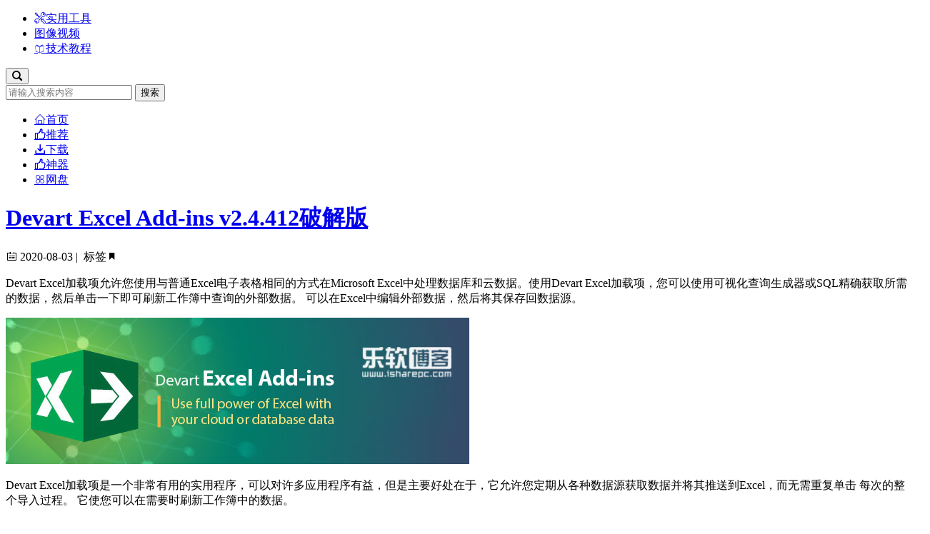

--- FILE ---
content_type: text/html; charset=UTF-8
request_url: https://www.isharepc.com/21608.html
body_size: 10171
content:

<!DOCTYPE HTML>
<html lang="zh-CN">
<head>
<meta charset="utf-8">
<meta name="renderer" content="webkit">
<meta http-equiv="Cache-Control" content="no-siteapp" />
<meta http-equiv="X-UA-Compatible" content="IE=Edge,chrome=1" >
<meta name="viewport" content="width=device-width, initial-scale=1, user-scalable=no, minimal-ui">
<link rel="shortcut icon" href="https://www.isharepc.com/wp-content/themes/happysoft/favicon.ico" type="image/x-icon">
<title>Devart Excel Add-ins v2.4.412破解版 | 乐软博客</title> <meta name="description" content="Devart Excel加载项允许您使用与普通Excel电子表格相同的方式在Microsoft Excel中处理数据库和云数据。使用Devart Excel加载项，您可以使用可视化查询生成器或SQL精确获取所需的数据，然后单击一下即可刷新工作簿中查询的外部数据。 可以在Excel中编辑外部数据，然后将其保存回数据源。" />
<meta name="keywords" content="分享" />
<link href="https://www.isharepc.com/wp-content/themes/happysoft/style.css" rel="stylesheet" type="text/css">
<link rel="stylesheet" href="//at.alicdn.com/t/c/font_149495_8ezgre5db28.css" type="text/css" media="screen" />
<meta property="og:type" content="article"/>
            <meta property="article:published_time" content="2020-08-03T15:45:10+08:00"/>
            <meta property="og:release_date" content="2020-08-03T15:45:10+08:00"/>
            <meta property="article:author" content="乐软博客" /><meta property="og:author" content="乐软博客" /><meta property="og:url" content="https://www.isharepc.com/21608.html"/><meta property="og:title" content="Devart Excel Add-ins v2.4.412破解版 | 乐软博客" /><meta property="article:published_first" content="乐软博客,https://www.isharepc.com/21608.html" /><meta property="og:description" content="Devart Excel加载项允许您使用与普通Excel电子表格相同的方式在Microsoft Excel中处理数据库和云数据。使用Devart Excel加载项，您可以使用可视化查询生成器或SQL精确获取所需的数据，然后单击一下即可刷新工作簿中查询的外部数据。 可以在Excel中编辑外部数据，然后将其保存回数据源。……" />
            <meta property="og:image" content="//img.isharepc.com/wp-content/uploads/DevartExcelAddins2.08.jpg" />
            <meta itemprop="image" content="//img.isharepc.com/wp-content/uploads/DevartExcelAddins2.08.jpg" /><meta name='robots' content='max-image-preview:large' />
	<style>img:is([sizes="auto" i], [sizes^="auto," i]) { contain-intrinsic-size: 3000px 1500px }</style>
	<link rel='stylesheet' id='bootstrap-css' href='https://www.isharepc.com/wp-content/themes/happysoft/css/bootstrap.min.css?ver=2.0' type='text/css' media='all' />
<link rel='stylesheet' id='fancybox-css' href='https://www.isharepc.com/wp-content/themes/happysoft/css/fancybox.css?ver=2.0' type='text/css' media='all' />
<link rel="https://api.w.org/" href="https://www.isharepc.com/wp-json/" /><link rel="alternate" title="JSON" type="application/json" href="https://www.isharepc.com/wp-json/wp/v2/posts/21608" /><link rel="EditURI" type="application/rsd+xml" title="RSD" href="https://www.isharepc.com/xmlrpc.php?rsd" />
<meta name="generator" content="WordPress 6.8.2" />
<link rel="canonical" href="https://www.isharepc.com/21608.html" />
<link rel='shortlink' href='https://www.isharepc.com/?p=21608' />
</head>
<body>
<div id="header" role="navigation" class="nav navbar-defult navbar-fixed-top">
	<div class="header-nav container">
		<div class="navbar-header">
						<div class="logo"><a href="https://www.isharepc.com" title="乐软博客" style="background-image: url(//img.isharepc.com/wp-content/themes/happysoft/images/logo.png);"/><span style="display:none">乐软博客</span></a></div>
			
		</div>
				<div class="collapse navbar-collapse" id="navbar-collapse">
		    	 <ul id="menu-navigation" class="nav navbar-nav navbar-left">
                <li><a href="https://www.isharepc.com/category/tools/"><i class="iconfont icon-tools"></i>实用工具</a></li>

                <li><a href="https://www.isharepc.com/category/media/"><i class="iconfont icon-media"></i>图像视频</a></li>

                <li><a href="https://www.isharepc.com/category/tutorial/"><i class="iconfont icon-study"></i>技术教程</a></li>
</ul> 
		</div>
				             
          <div class="right-box pull-right">
	   	<button class="search-bt" data-toggle="dropdown"><i class="iconfont icon-search"></i></button>
		<div class=" search dropdown-menu">
		    <div class="container">
		       <form class="site-search-form clearfix" action="https://www.isharepc.com">
			   <input class="search-input" name="s" type="text" placeholder="请输入搜索内容" />
			   <button type="submit" id="btn-search">搜索</button>
		       </form>
		    </div>
	   </div>
    </div>
	</div>	
	</div>	
</div>
<div class="main-content">
<div class="container">
<div class="row">
<div class="nav_b ">
  <div class="nav-menmu">
       <ul>
                <li><a href="https://www.isharepc.com/"><i class="iconfont icon-home"></i>首页</a></li>

                <li><a href="https://www.isharepc.com/category/tuijian/"><i class="iconfont icon-tuijian"></i>推荐</a></li>

                <li><a href="https://www.isharepc.com/tag/download/"><i class="iconfont icon-xiazai"></i>下载</a></li>

                <li><a href="https://www.isharepc.com/tag/%e7%a5%9e%e5%99%a8/"><i class="iconfont icon-tuijian"></i>神器</a></li>

                <li><a href="https://www.isharepc.com/tag/%e7%bd%91%e7%9b%98/"><i class="iconfont icon-portable"></i>网盘</a></li>
</ul>  </div>
</div>
<div class="content col-xs-12 col-sm-12 col-lg-9"> 
     <div class="entry_post">
         <div class="entry_top">
              <h1 class="entry_title"> <a title="Devart Excel Add-ins v2.4.412破解版" href="https://www.isharepc.com/21608.html">Devart Excel Add-ins v2.4.412破解版</a></h1>
	          <div class="entry-metas"><i class="iconfont icon-riqi1"></i>&nbsp;2020-08-03&nbsp;|&nbsp; 标签<i class="iconfont icon-biaoqian"></i></div>
        </div>
         <div class="entry_content default-class">

                                           
              <p>Devart Excel加载项允许您使用与普通Excel电子表格相同的方式在Microsoft Excel中处理数据库和云数据。使用Devart Excel加载项，您可以使用可视化查询生成器或SQL精确获取所需的数据，然后单击一下即可刷新工作簿中查询的外部数据。 可以在Excel中编辑外部数据，然后将其保存回数据源。</p>
<p><a href="//img.isharepc.com/wp-content/uploads/DevartExcelAddins2.08.jpg" data-fancybox="images"><img fetchpriority="high" decoding="async" class="alignnone size-full wp-image-21617" src="//img.isharepc.com/wp-content/uploads/DevartExcelAddins2.08.jpg" alt="" width="649" height="205" /></a></p>
<p>Devart Excel加载项是一个非常有用的实用程序，可以对许多应用程序有益，但是主要好处在于，它允许您定期从各种数据源获取数据并将其推送到Excel，而无需重复单击 每次的整个导入过程。 它使您可以在需要时刷新工作簿中的数据。</p>
<ul>
<li>类似于向导的数据导入工具：Devart Excel插件是一个易于使用的插件，可让您将数据从一个环境传输到另一个环境，同时保持其结构。您只需单击几下鼠标，便可以轻松地将整个表导入Excel。类似于向导的导入表单使您可以轻松地从所选数据库迁移信息该工具支持使用各种管理器程序创建的几种类型的数据库：DB2，MySQL，Oracle，PostgreSQL，SQL Server，SQLite。此外，您还可以从Microsoft Dynamics CRM，Salesforce，SugarCRM和Zoho CRM中提取数据。该向导提示您选择数据库编码算法和日期/时间格式。</li>
<li>数据导入和编辑：建立与数据库的连接后，您可以选择所需的表并在必要时映射字段。您也可以通过SQL查询查看和修改此关联。在完成导入过程之前，向导可以在表结构中显示数据，从而允许您创建新表或将信息附加到当前表上。根据您的选择，列，格式，标题和信息将导入到Excel，新电子表格或现有电子表格中。您可以启用“编辑模式”，以便附加或修改数据库中的信息。</li>
<li>管理数据库连接：Devart Excel加载项使您可以连接到任何一个受支持的平台（只要它们可用），并提供登录凭据。此外，该加载项使您可以分配各种颜色来标记单元格功能。例如，您可以标记修改后的单元格或指示错误的字段。</li>
</ul>
<h2>Devart Excel Addins v2.4.412 安装激活</h2>
<p>1，双击devartexcel.exe，安装软件</p>
<p><a href="//img.isharepc.com/wp-content/uploads/ExcelAddins2.4.412-1.png" data-fancybox="images"><img decoding="async" class="alignnone size-full wp-image-27753" src="//img.isharepc.com/wp-content/uploads/ExcelAddins2.4.412-1.png" alt="" width="506" height="392" /></a></p>
<p>2，软件安装完成后，复制Crack下所有文件到软件安装目录下替换原文件</p>
<p>默认路径C:\Program Files (x86)\Devart\Excel Add-ins</p>
<p><a href="//img.isharepc.com/wp-content/uploads/DevartExcel2.0.86-2.png" data-fancybox="images"><img decoding="async" class="alignnone wp-image-21612 size-full" src="//img.isharepc.com/wp-content/uploads/DevartExcel2.0.86-2.png" alt="替换文件" width="884" height="549" /></a></p>
<p>3，复制license下的ExcelDatabase.lic、Excel.lic到C:\ProgramData\Devart\Excel Add-ins</p>
<p>双击licensed_to.reg导入注册表</p>
<p>4，安装激活完成，Enjoy</p>
<p><a href="//img.isharepc.com/wp-content/uploads/ExcelAddins2.4.412-2.png" data-fancybox="images"><img loading="lazy" decoding="async" class="alignnone size-full wp-image-27754" src="//img.isharepc.com/wp-content/uploads/ExcelAddins2.4.412-2.png" alt="" width="1294" height="802" /></a></p>
<h3>相关文件下载</h3>
<p>官网</p>
<p>文件整理日期：2020年08月03日</p>
<p>Devart Excel Add-ins v2.2.413破解版下载地址</p>
<p><strong>注：本站文件解压密码<span style="color: #ff0000;">www.isharepc.com</span></strong></p>
                                    </div>
    </div> 
	     
     
	<div class="download">
	<h3>相关文件下载</h3>
    <div class="file media">
         <div class="media-left"><img class="file_thumb" src=""></div>
         <div class="media-body">
              <p class="file-name">Devart Excel Add-ins v2.4.412破解版</p>
              <div class="file-info"style="background: #fff;width: 350px; padding: 10px;border: 1px dashed #f9755b;">
              <p>版权问题，本站不提供相关下载。</p>
			  <p>请支持正版软件。</p>
             </div>
			 <a class="toushu"href="">软件官网</a>
             <a class="down-btn" href="" target="_blank" rel="nofollow">官方正版</a>
        </div>
   </div>
    </div>
		     
 
   
  <div class="postcopyright">
       <ul class="spostinfo">
           <li>本文标签：</li>
           <li>版权声明：本站原创文章，于2020-08-03由<a href="https://www.isharepc.com/author/zxgpeerless/">阿刚同学</a>发表,本文共 1149 个字。</li>
           <li>转载请注明：<a title="本文固定链接 https://www.isharepc.com/21608.html" rel="bookmark" href="https://www.isharepc.com/21608.html">Devart Excel Add-ins v2.4.412破解版|乐软博客</a><a href="#" onclick="copy_code('https://www.isharepc.com/21608.html'); return false;"> +复制链接</a></li>
       </ul>
  </div>
<div class="same_cat_posts">  
    <div class="widget-title">您可能也喜欢：</div>  
    <ul class="same_cat_posts_ul">  
                    <li>
                                            <a class="same_cat_posts_img" href="https://www.isharepc.com/9294.html" title="Revo Uninstaller Pro 5.4.5中文绿色激活版">
                            <img src="//img.isharepc.com/wp-content/uploads/revo-uninstaller-box.png" class="img-responsivesrc" alt="Revo Uninstaller Pro 5.4.5中文绿色激活版" />
                        </a>
                                        <p class="same_cat_posts_tittle">
                        <a itemprop="relatedLink" href="https://www.isharepc.com/9294.html" title="Revo Uninstaller Pro 5.4.5中文绿色激活版">Revo Uninstaller Pro 5.4.5中文绿色激活版</a>
                        <span>
                            <i class="iconfont icon-riqi1"></i>&nbsp;2025-12-01                            &nbsp;&nbsp;<i class="iconfont icon-views"></i>&nbsp;164,567                        </span>
                    </p>
                </li>
                                <li>
                                            <a class="same_cat_posts_img" href="https://www.isharepc.com/31377.html" title="超强的OCR识别，最强PDF转Word工具">  
                            <img src="//img.isharepc.com/wp-content/themes/happysoft/images/thumberror.png" alt="超强的OCR识别，最强PDF转Word工具" class="img-responsivesrc"/>
                        </a>
                                        <p class="same_cat_posts_tittle">
                        <a itemprop="relatedLink" href="https://www.isharepc.com/31377.html" title="超强的OCR识别，最强PDF转Word工具">超强的OCR识别，最强PDF转Word工具</a>
                        <span>
                            <i class="iconfont icon-riqi1"></i>&nbsp;2021-05-12                            &nbsp;&nbsp;<i class="iconfont icon-views"></i>&nbsp;25,158                        </span>
                    </p>
                </li>
                                <li>
                                            <a class="same_cat_posts_img" href="https://www.isharepc.com/10899.html" title="Geotomo Software RES2DINVx64 v4.8.9破解版">
                            <img src="//img.isharepc.com/wp-content/uploads/RES2DINV4.8.9-thumb.png" class="img-responsivesrc" alt="Geotomo Software RES2DINVx64 v4.8.9破解版" />
                        </a>
                                        <p class="same_cat_posts_tittle">
                        <a itemprop="relatedLink" href="https://www.isharepc.com/10899.html" title="Geotomo Software RES2DINVx64 v4.8.9破解版">Geotomo Software RES2DINVx64 v4.8.9破解版</a>
                        <span>
                            <i class="iconfont icon-riqi1"></i>&nbsp;2018-11-10                            &nbsp;&nbsp;<i class="iconfont icon-views"></i>&nbsp;12,854                        </span>
                    </p>
                </li>
                                <li>
                                            <a class="same_cat_posts_img" href="https://www.isharepc.com/35919.html" title="ACDSee Photo Studio 2026中文旗舰直装版+精简版">
                            <img src="//img.isharepc.com/wp-content/uploads/2024/12/ACDSEE2025litepic-thumb.jpg" class="img-responsivesrc" alt="ACDSee Photo Studio 2026中文旗舰直装版+精简版" />
                        </a>
                                        <p class="same_cat_posts_tittle">
                        <a itemprop="relatedLink" href="https://www.isharepc.com/35919.html" title="ACDSee Photo Studio 2026中文旗舰直装版+精简版">ACDSee Photo Studio 2026中文旗舰直装版+精简版</a>
                        <span>
                            <i class="iconfont icon-riqi1"></i>&nbsp;2025-12-11                            &nbsp;&nbsp;<i class="iconfont icon-views"></i>&nbsp;42,693                        </span>
                    </p>
                </li>
                                <li>
                                            <a class="same_cat_posts_img" href="https://www.isharepc.com/2893.html" title="Teamviewer13完美破解免安装绿色版无限更改ID完美使用">
                            <img src="//img.isharepc.com/wp-content/uploads/TeamViewerthumb.png" class="img-responsivesrc" alt="Teamviewer13完美破解免安装绿色版无限更改ID完美使用" />
                        </a>
                                        <p class="same_cat_posts_tittle">
                        <a itemprop="relatedLink" href="https://www.isharepc.com/2893.html" title="Teamviewer13完美破解免安装绿色版无限更改ID完美使用">Teamviewer13完美破解免安装绿色版无限更改ID完美使用</a>
                        <span>
                            <i class="iconfont icon-riqi1"></i>&nbsp;2017-12-16                            &nbsp;&nbsp;<i class="iconfont icon-views"></i>&nbsp;131,270                        </span>
                    </p>
                </li>
                                <li>
                                            <a class="same_cat_posts_img" href="https://www.isharepc.com/17101.html" title="WipWare WipFrag 3.3.14.0下载+安装激活教程">
                            <img src="//img.isharepc.com/wp-content/uploads/WipFrag3.3-THUMB.jpg" class="img-responsivesrc" alt="WipWare WipFrag 3.3.14.0下载+安装激活教程" />
                        </a>
                                        <p class="same_cat_posts_tittle">
                        <a itemprop="relatedLink" href="https://www.isharepc.com/17101.html" title="WipWare WipFrag 3.3.14.0下载+安装激活教程">WipWare WipFrag 3.3.14.0下载+安装激活教程</a>
                        <span>
                            <i class="iconfont icon-riqi1"></i>&nbsp;2019-07-02                            &nbsp;&nbsp;<i class="iconfont icon-views"></i>&nbsp;7,350                        </span>
                    </p>
                </li>
                                <li>
                                            <a class="same_cat_posts_img" href="https://www.isharepc.com/1142.html" title="PSDcleaner-查找与修复PSD错乱图层的插件">
                            <img src="//img.isharepc.com/wp-content/uploads/psdclean.png" class="img-responsivesrc" alt="PSDcleaner-查找与修复PSD错乱图层的插件" />
                        </a>
                                        <p class="same_cat_posts_tittle">
                        <a itemprop="relatedLink" href="https://www.isharepc.com/1142.html" title="PSDcleaner-查找与修复PSD错乱图层的插件">PSDcleaner-查找与修复PSD错乱图层的插件</a>
                        <span>
                            <i class="iconfont icon-riqi1"></i>&nbsp;2016-04-07                            &nbsp;&nbsp;<i class="iconfont icon-views"></i>&nbsp;19,099                        </span>
                    </p>
                </li>
                                <li>
                                            <a class="same_cat_posts_img" href="https://www.isharepc.com/1192.html" title="破解百度云下载速度限制&#8211;百度网盘助手">
                            <img src="//img.isharepc.com/wp-content/uploads/bddiskl-thumb.png" class="img-responsivesrc" alt="破解百度云下载速度限制&#8211;百度网盘助手" />
                        </a>
                                        <p class="same_cat_posts_tittle">
                        <a itemprop="relatedLink" href="https://www.isharepc.com/1192.html" title="破解百度云下载速度限制&#8211;百度网盘助手">破解百度云下载速度限制&#8211;百度网盘助手</a>
                        <span>
                            <i class="iconfont icon-riqi1"></i>&nbsp;2016-05-16                            &nbsp;&nbsp;<i class="iconfont icon-views"></i>&nbsp;53,105                        </span>
                    </p>
                </li>
                                <li>
                                            <a class="same_cat_posts_img" href="https://www.isharepc.com/9496.html" title="EndNote 2025.1中文版+安装激活教程">
                            <img src="//img.isharepc.com/wp-content/uploads/EndNotex9-thumb.png" class="img-responsivesrc" alt="EndNote 2025.1中文版+安装激活教程" />
                        </a>
                                        <p class="same_cat_posts_tittle">
                        <a itemprop="relatedLink" href="https://www.isharepc.com/9496.html" title="EndNote 2025.1中文版+安装激活教程">EndNote 2025.1中文版+安装激活教程</a>
                        <span>
                            <i class="iconfont icon-riqi1"></i>&nbsp;2025-12-11                            &nbsp;&nbsp;<i class="iconfont icon-views"></i>&nbsp;220,076                        </span>
                    </p>
                </li>
                                <li>
                                            <a class="same_cat_posts_img" href="https://www.isharepc.com/3424.html" title="Revo Uninstaller Pro 3.2注册机+免安装绿色版">
                            <img src="//img.isharepc.com/wp-content/uploads/revo-uninstaller-box.png" class="img-responsivesrc" alt="Revo Uninstaller Pro 3.2注册机+免安装绿色版" />
                        </a>
                                        <p class="same_cat_posts_tittle">
                        <a itemprop="relatedLink" href="https://www.isharepc.com/3424.html" title="Revo Uninstaller Pro 3.2注册机+免安装绿色版">Revo Uninstaller Pro 3.2注册机+免安装绿色版</a>
                        <span>
                            <i class="iconfont icon-riqi1"></i>&nbsp;2018-01-15                            &nbsp;&nbsp;<i class="iconfont icon-views"></i>&nbsp;17,216                        </span>
                    </p>
                </li>
                    </ul> 
</div> 

<div class="comments_template">
<div id="comments">

				<h3 id="comments-title">发表评论</h3>
				<div id="respond">
							<a rel="nofollow" id="cancel-comment-reply-link" href="/21608.html#respond" style="display:none;">点击这里取消回复。</a>				<form action="https://www.isharepc.com/wp-comments-post.php" method="post" id="commentform">
					<img alt='' src='//img.isharepc.com/wp-content/themes/happysoft/images/default-avatar.png' class='avatar avatar-80 photo' height='80' width='80' loading='lazy' />					<div id="comment-settings">
											<div class="comment-fields">
						   <div class="comment-form-qq" style="display:none;">
								<label for="QQ">QQ</label><input id="qqnum" name="qqnum" type="text" value="" placeholder="输入QQ号快速填写">
							</div>
							<div class="comment-form-author">
								<label for="author">昵称</label><input id="author" name="author" type="text" value="" size="30" required title="必填项">
							</div>
							<div class="comment-form-email">
								<label for="email">邮箱</label><input id="email" name="email" type="email" value="" size="30" required title="必填项">
							</div>
							<div class="comment-form-url">
								<label for="url">网站</label><input id="url" name="url" type="text" value="" size="30">
							</div>
						</div>					
										</div>
					<p class="comment-form-comment">
						<label for="comment"></label>
						<label for="comment">本站资源解压密码:www.isharepc.com<br>留言评论请输入正确的邮箱,或者输入QQ号码自动填写信息<br></label><textarea id="comment" name="comment" cols="45" rows="8" onfocus="this.previousSibling.style.display='none'" onblur="this.previousSibling.style.display=this.value==''?'block':'none'" required></textarea>
					</p>
									
					<div class="comment-form-footer">
					 <div class="comment-smilies"><script type="text/javascript">
/* <![CDATA[ */
    function grin(tag) {
    	var myField;
    	tag = ' ' + tag + ' ';
        if (document.getElementById('comment') && document.getElementById('comment').type == 'textarea') {
    		myField = document.getElementById('comment');
    	} else {
    		return false;
    	}
    	if (document.selection) {
    		myField.focus();
    		sel = document.selection.createRange();
    		sel.text = tag;
    		myField.focus();
    	}
    	else if (myField.selectionStart || myField.selectionStart == '0') {
    		var startPos = myField.selectionStart;
    		var endPos = myField.selectionEnd;
    		var cursorPos = endPos;
    		myField.value = myField.value.substring(0, startPos)
    					  + tag
    					  + myField.value.substring(endPos, myField.value.length);
    		cursorPos += tag.length;
    		myField.focus();
    		myField.selectionStart = cursorPos;
    		myField.selectionEnd = cursorPos;
    	}
    	else {
    		myField.value += tag;
    		myField.focus();
    	}
    }
/* ]]> */
</script>
<a href="javascript:grin(':mrgreen:')"><img src="//img.isharepc.com/wp-content/themes/happysoft/images/smilies/icon_mrgreen.gif" alt=":mrgreen:" title="呲牙" /></a>
<a href="javascript:grin(':joy:')"><img src="//img.isharepc.com/wp-content/themes/happysoft/images/smilies/icon_joy.gif" alt=":joy:" title="笑哭" /></a>
<a href="javascript:grin(':cute:')"><img src="//img.isharepc.com/wp-content/themes/happysoft/images/smilies/icon_cute.gif" alt=":cute:" title="卖萌" /></a>
<a href="javascript:grin(':oops:')"><img src="//img.isharepc.com/wp-content/themes/happysoft/images/smilies/icon_redface.gif" alt=":oops:" title="可爱" /></a>
<a href="javascript:grin(':neutral:')"><img src="//img.isharepc.com/wp-content/themes/happysoft/images/smilies/icon_neutral.gif" alt=":neutral:" title="亲亲" /></a>
<a href="javascript:grin(':evil:')"><img src="//img.isharepc.com/wp-content/themes/happysoft/images/smilies/icon_evil.gif" alt=":evil:" title="抠鼻" /></a>
<a href="javascript:grin(':?:')"><img src="//img.isharepc.com/wp-content/themes/happysoft/images/smilies/icon_question.gif" alt=":?:" title="疑问" /></a>
<a href="javascript:grin(':shock:')"><img src="//img.isharepc.com/wp-content/themes/happysoft/images/smilies/icon_eek.gif" alt=":shock:" title="发呆" /></a>
<a href="javascript:grin(':wink:')"><img src="//img.isharepc.com/wp-content/themes/happysoft/images/smilies/icon_wink.gif" alt=":wink:" title="鼓掌" /></a>
<a href="javascript:grin(':mad:')"><img src="//img.isharepc.com/wp-content/themes/happysoft/images/smilies/icon_mad.gif" alt=":razz:" title="抓狂" /></a>
<a href="javascript:grin(':cry:')"><img src="//img.isharepc.com/wp-content/themes/happysoft/images/smilies/icon_cry.gif" alt=":cry:" title="难过" /></a>
<a href="javascript:grin(':funny:')"><img src="//img.isharepc.com/wp-content/themes/happysoft/images/smilies/icon_funny.gif" alt=":funny:" title="斜眼笑" /></a>
<a href="javascript:grin(':doge:')"><img src="//img.isharepc.com/wp-content/themes/happysoft/images/smilies/icon_doge.gif" alt=":doge:" title="doge" /></a>
<a href="javascript:grin(':tangletd:')"><img src="//img.isharepc.com/wp-content/themes/happysoft/images/smilies/icon_tangletd.gif" alt=":tangletd:" title="小纠结" /></a>
<br /></div>
					    						<input name="submit" type="submit" id="submit" value="发表评论" />
																		<div class="comment-settings-toggle required"><span class="name">输入昵称</span><i class="arrow">&#9660;</i></div>
											</div>
					<input type='hidden' name='comment_post_ID' value='21608' id='comment_post_ID' />
<input type='hidden' name='comment_parent' id='comment_parent' value='0' />
				</form>
					</div>
		
					<p class="no-comments">还没人评论呢，期待你的评论哦</p>
		
	
	
</div></div>
</div>
<div class="sidebar col-xs-12 col-sm-12 col-lg-3">
 
<div class="sidebar_hot">
  <h3>热评文章</h3>
  <ul>
      <li><span class="num">1</span>
    <a href="https://www.isharepc.com/42998.html">火绒6.0.5最新小工具独立版（包含火绒剑）</a></li>
      <li><span class="num">2</span>
    <a href="https://www.isharepc.com/47426.html">微软拼音，Windows自带的纯净好用的输入法（搜狗替代品）</a></li>
      <li><span class="num">3</span>
    <a href="https://www.isharepc.com/46787.html">简单好用！盘点重装系统后那些我必装工具软件</a></li>
      <li><span class="num">4</span>
    <a href="https://www.isharepc.com/47241.html">UpDownTool，将系统无损升级到Windows 10 IoT LTSC 2021</a></li>
      <li><span class="num">5</span>
    <a href="https://www.isharepc.com/44094.html">breeze-shell，Windows 10/11右键菜单美化增强工具</a></li>
      <li><span class="num">6</span>
    <a href="https://www.isharepc.com/49195.html">VoidImage Viewer中文版，Everything作者开发的纯粹极简的看图工具</a></li>
      <li><span class="num">7</span>
    <a href="https://www.isharepc.com/47194.html">Flyoobe，帮你跳过TPM检测的Windows 11升级小工具</a></li>
      <li><span class="num">8</span>
    <a href="https://www.isharepc.com/44041.html">Microsoft-Activation-Scripts 3.0脚本，一键激活所有Windows/Office</a></li>
      <li><span class="num">9</span>
    <a href="https://www.isharepc.com/44217.html">Dism++魔改版，比原版解锁更多优化选项的Dism++增强版</a></li>
      <li><span class="num">10</span>
    <a href="https://www.isharepc.com/43307.html">ABDownloadManager 1.8.4，能替代IDM的开源免费的高速下载神器</a></li>
      </ul>
</div> 
 
<div class="sidebar_tag_list">
  <h3>可能感兴趣？</h3>
  <div class="tag_cloud"> 
  <a href="https://www.isharepc.com/tag/download/" class="tag-cloud-link tag-link-101 tag-link-position-1" style="font-size: 12px;">下载</a>
<a href="https://www.isharepc.com/tag/%e7%a5%9e%e5%99%a8/" class="tag-cloud-link tag-link-118 tag-link-position-2" style="font-size: 12px;">神器</a>
<a href="https://www.isharepc.com/tag/adobe/" class="tag-cloud-link tag-link-93 tag-link-position-3" style="font-size: 12px;">Adobe</a>
<a href="https://www.isharepc.com/tag/practical/" class="tag-cloud-link tag-link-149 tag-link-position-4" style="font-size: 12px;">实用</a>
<a href="https://www.isharepc.com/tag/videos/" class="tag-cloud-link tag-link-109 tag-link-position-5" style="font-size: 12px;">视频</a>
<a href="https://www.isharepc.com/tag/plugins/" class="tag-cloud-link tag-link-120 tag-link-position-6" style="font-size: 12px;">插件</a>
<a href="https://www.isharepc.com/tag/assist/" class="tag-cloud-link tag-link-112 tag-link-position-7" style="font-size: 12px;">辅助</a>
<a href="https://www.isharepc.com/tag/system/" class="tag-cloud-link tag-link-117 tag-link-position-8" style="font-size: 12px;">系统</a>
<a href="https://www.isharepc.com/tag/tinytools/" class="tag-cloud-link tag-link-257 tag-link-position-9" style="font-size: 12px;">小工具</a>
<a href="https://www.isharepc.com/tag/efficiency/" class="tag-cloud-link tag-link-114 tag-link-position-10" style="font-size: 12px;">效率</a>
<a href="https://www.isharepc.com/tag/activator/" class="tag-cloud-link tag-link-278 tag-link-position-11" style="font-size: 12px;">激活工具</a>
<a href="https://www.isharepc.com/tag/%e7%9c%8b%e7%89%87/" class="tag-cloud-link tag-link-259 tag-link-position-12" style="font-size: 12px;">看片</a>
<a href="https://www.isharepc.com/tag/downloadtool/" class="tag-cloud-link tag-link-174 tag-link-position-13" style="font-size: 12px;">下载工具</a>
<a href="https://www.isharepc.com/tag/music/" class="tag-cloud-link tag-link-95 tag-link-position-14" style="font-size: 12px;">音乐</a>
<a href="https://www.isharepc.com/tag/office/" class="tag-cloud-link tag-link-97 tag-link-position-15" style="font-size: 12px;">Office</a>
<a href="https://www.isharepc.com/tag/optimize/" class="tag-cloud-link tag-link-102 tag-link-position-16" style="font-size: 12px;">优化</a>
<a href="https://www.isharepc.com/tag/beauty/" class="tag-cloud-link tag-link-98 tag-link-position-17" style="font-size: 12px;">美化</a>
<a href="https://www.isharepc.com/tag/design/" class="tag-cloud-link tag-link-94 tag-link-position-18" style="font-size: 12px;">设计</a>
<a href="https://www.isharepc.com/tag/windows/" class="tag-cloud-link tag-link-152 tag-link-position-19" style="font-size: 12px;">windows</a>
<a href="https://www.isharepc.com/tag/%e9%85%b7%e7%ab%99/" class="tag-cloud-link tag-link-256 tag-link-position-20" style="font-size: 12px;">酷站</a>
<a href="https://www.isharepc.com/tag/ai%e5%b7%a5%e5%85%b7/" class="tag-cloud-link tag-link-293 tag-link-position-21" style="font-size: 12px;">AI工具</a>
<a href="https://www.isharepc.com/tag/%e7%bd%91%e7%9b%98/" class="tag-cloud-link tag-link-145 tag-link-position-22" style="font-size: 12px;">网盘</a>
<a href="https://www.isharepc.com/tag/images/" class="tag-cloud-link tag-link-128 tag-link-position-23" style="font-size: 12px;">图片</a>
<a href="https://www.isharepc.com/tag/toolboxs/" class="tag-cloud-link tag-link-292 tag-link-position-24" style="font-size: 12px;">工具箱</a>
<a href="https://www.isharepc.com/tag/b%e7%ab%99/" class="tag-cloud-link tag-link-291 tag-link-position-25" style="font-size: 12px;">B站</a>
<a href="https://www.isharepc.com/tag/topaz/" class="tag-cloud-link tag-link-252 tag-link-position-26" style="font-size: 12px;">Topaz</a>
<a href="https://www.isharepc.com/tag/%e5%b9%bf%e5%91%8a/" class="tag-cloud-link tag-link-245 tag-link-position-27" style="font-size: 12px;">去广告</a>
<a href="https://www.isharepc.com/tag/browser/" class="tag-cloud-link tag-link-146 tag-link-position-28" style="font-size: 12px;">浏览器</a>
<a href="https://www.isharepc.com/tag/enhance/" class="tag-cloud-link tag-link-134 tag-link-position-29" style="font-size: 12px;">增强</a>
<a href="https://www.isharepc.com/tag/desktop/" class="tag-cloud-link tag-link-121 tag-link-position-30" style="font-size: 12px;">桌面</a>  </div>
</div>
</div></div>
</div>
</div>
 <div class="footer">
     <div class="container">
          <div class="row">
              <div class="footer_about col-xs-12 col-sm-5 col-md-4" >
                   <a class="sitename" href="/"><span>乐软博客</span></a>
                   <p>乐软博客是一个致力于推荐各种优秀实用软件，网络资源的个人博客。本站旨在与大家共同交流使用心得，如在此过程中侵犯了您的权益，请联系我们处理。</p>
              </div>
              <div class="site-link col-xs-4 col-sm-5 col-md-8">

             <div class="other-link">
			      <span>联系我们</span>
                         <ul>
                            <li><a href="/about">关于本站</a>&nbsp;&nbsp;|&nbsp;&nbsp;<a href="/copyright-contact" target="_blank">侵权联系</a></li>
                            <li><a href="/contribute" target="_blank">给我投稿</a>&nbsp;&nbsp;|&nbsp;&nbsp;<a href="/guestbook" target="_blank">给我留言</a></li>
                        </ul>
	        </div> 
			<div class="wx-pic">
			   <span>关注公众号</span>
			<img src="//img.isharepc.com/wp-content/themes/happysoft/images/wxpic.png" class="img-responsive">
			</div>
            </div>         
       </div>
    <div class="copyright">
	         <p>Copyright © 2023&nbsp;乐软博客 &nbsp;&nbsp;|&nbsp;&nbsp;Powered By WordPress &nbsp;&nbsp;| &nbsp;&nbsp;<a href=" https://beian.miit.gov.cn/" target="_blank">苏ICP备14015181号</a></p>
	         </div>
        <div class="footer_tip panel panel-info">
             <a class="panel-heading go_top" href="javascript:scroll(0,0)">
                  <i class="iconfont icon-top"></i><span>返回顶部</span>
            </a>
             <div class="panel-body">
                    <p><img src="//img.isharepc.com/wp-content/themes/happysoft/images/wxpic.png"></p>
                    <p>关注公众号</p>  
            </div>
       </div>
    </div>	
</div>
<script>var happysoft = {"ajaxurl":"https:\/\/www.isharepc.com\/wp-admin\/admin-ajax.php"}</script>
<script>
var _hmt = _hmt || [];
(function() {
  var hm = document.createElement("script");
  hm.src = "https://hm.baidu.com/hm.js?667c5372123a2d8dd8e27df55e5d1e6d";
  var s = document.getElementsByTagName("script")[0]; 
  s.parentNode.insertBefore(hm, s);
})();
</script>
<script type="speculationrules">
{"prefetch":[{"source":"document","where":{"and":[{"href_matches":"\/*"},{"not":{"href_matches":["\/wp-*.php","\/wp-admin\/*","\/wp-content\/uploads\/*","\/wp-content\/*","\/wp-content\/plugins\/*","\/wp-content\/themes\/happysoft\/*","\/*\\?(.+)"]}},{"not":{"selector_matches":"a[rel~=\"nofollow\"]"}},{"not":{"selector_matches":".no-prefetch, .no-prefetch a"}}]},"eagerness":"conservative"}]}
</script>
<script type="text/javascript" src="https://www.isharepc.com/wp-content/themes/happysoft/js/jquery.js?ver=2.0" id="jquery-js"></script>
<script type="text/javascript" id="happysoft-js-extra">
/* <![CDATA[ */
var happysoft = {"ajaxurl":"https:\/\/www.isharepc.com\/wp-admin\/admin-ajax.php","is_singular":"1","post_id":"21608","is_post_page":"1"};
/* ]]> */
</script>
<script type="text/javascript" src="https://www.isharepc.com/wp-content/themes/happysoft/js/happysoft.js?ver=2.0" id="happysoft-js"></script>
<script type="text/javascript" src="https://www.isharepc.com/wp-content/themes/happysoft/js/bootstrap.min.js?ver=2.0" id="bootstrap-js"></script>
<script type="text/javascript" src="https://www.isharepc.com/wp-content/themes/happysoft/js/fancybox.js?ver=2.0" id="fancybox-js"></script>
<script type="text/javascript" src="https://www.isharepc.com/wp-includes/js/comment-reply.min.js?ver=6.8.2" id="comment-reply-js" async="async" data-wp-strategy="async"></script>
	
</body>
</html>
<!-- plugin=object-cache-pro client=phpredis metric#hits=1496 metric#misses=10 metric#hit-ratio=99.3 metric#bytes=820603 metric#prefetches=191 metric#store-reads=36 metric#store-writes=6 metric#store-hits=228 metric#store-misses=4 metric#sql-queries=7 metric#ms-total=107.58 metric#ms-cache=11.75 metric#ms-cache-avg=0.2867 metric#ms-cache-ratio=10.9 sample#redis-hits=1708212336 sample#redis-misses=23195072 sample#redis-hit-ratio=98.7 sample#redis-ops-per-sec=9 sample#redis-evicted-keys=0 sample#redis-used-memory=166636496 sample#redis-used-memory-rss=205193216 sample#redis-memory-fragmentation-ratio=1.2 sample#redis-connected-clients=2 sample#redis-tracking-clients=0 sample#redis-rejected-connections=0 sample#redis-keys=239919 -->


--- FILE ---
content_type: text/css
request_url: https://at.alicdn.com/t/c/font_149495_8ezgre5db28.css
body_size: 240
content:
@font-face {
  font-family: "iconfont"; /* Project id 149495 */
  src: url('//at.alicdn.com/t/c/font_149495_8ezgre5db28.woff2?t=1768631239265') format('woff2'),
       url('//at.alicdn.com/t/c/font_149495_8ezgre5db28.woff?t=1768631239265') format('woff'),
       url('//at.alicdn.com/t/c/font_149495_8ezgre5db28.ttf?t=1768631239265') format('truetype');
}

.iconfont {
  font-family: "iconfont" !important;
  font-size: 16px;
  font-style: normal;
  -webkit-font-smoothing: antialiased;
  -moz-osx-font-smoothing: grayscale;
}

.icon-xiazai:before {
  content: "\e604";
}

.icon-shenqi:before {
  content: "\e6b9";
}

.icon-download:before {
  content: "\e60b";
}

.icon-geren:before {
  content: "\e6c3";
}

.icon-ttpodicon:before {
  content: "\e609";
}

.icon-comt:before {
  content: "\e616";
}

.icon-facebook:before {
  content: "\e625";
}

.icon-youjian:before {
  content: "\e633";
}

.icon-google-side:before {
  content: "\e608";
}

.icon-qq:before {
  content: "\e68e";
}

.icon-tuite:before {
  content: "\e60f";
}

.icon-date:before {
  content: "\e605";
}

.icon-category:before {
  content: "\e6d8";
}

.icon-aixin:before {
  content: "\e602";
}

.icon-search:before {
  content: "\e615";
}

.icon-caidan:before {
  content: "\e601";
}

.icon-zhuyi:before {
  content: "\e629";
}

.icon-pinglun:before {
  content: "\e634";
}

.icon-views:before {
  content: "\e60a";
}

.icon-riqi1:before {
  content: "\e63b";
}

.icon-biaoqian:before {
  content: "\e63c";
}

.icon-adobe:before {
  content: "\e614";
}

.icon-portable:before {
  content: "\e639";
}

.icon-study:before {
  content: "\e60c";
}

.icon-emoji:before {
  content: "\e606";
}

.icon-top:before {
  content: "\e613";
}

.icon-riqi:before {
  content: "\e635";
}

.icon-skull:before {
  content: "\e668";
}

.icon-fenxiang:before {
  content: "\e611";
}

.icon-tixing:before {
  content: "\e688";
}

.icon-tuijian:before {
  content: "\e64b";
}

.icon-tag:before {
  content: "\e607";
}

.icon-home:before {
  content: "\e600";
}

.icon-tools:before {
  content: "\e603";
}

